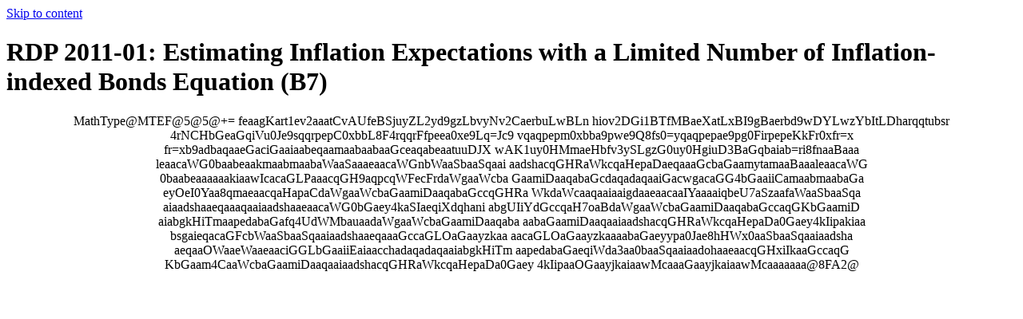

--- FILE ---
content_type: text/html; charset=UTF-8
request_url: https://www.rba.gov.au/publications/rdp/2011/2011-01/equations/eq-b7-rdp2011-01.html
body_size: 2735
content:

<!DOCTYPE html>
<html lang="en-au" xml:lang="en-au" xmlns="http://www.w3.org/1999/xhtml" class="no-js">
<head>
	<meta http-equiv="X-UA-Compatible" content="IE=edge" />
	<meta charset="utf-8" />


	<script src="/assets/js/rba.external.min.js"></script>
	<!-- Google Tag Manager -->
	<script>(function(w,d,s,l,i){w[l]=w[l]||[];w[l].push({'gtm.start':
			new Date().getTime(),event:'gtm.js'});var f=d.getElementsByTagName(s)[0],
			j=d.createElement(s),dl=l!=='dataLayer'?'&l='+l:'';j.async=true;j.src=
			'https://www.googletagmanager.com/gtm.js?id='+i+dl;f.parentNode.insertBefore(j,f);
	})(window,document,'script','dataLayer', 'GTM-' + 'P2F2TKD' +  '');</script>
	<!-- End Google Tag Manager -->


	<title>Equation (B7) | RDP 2011-01: Estimating Inflation Expectations with a Limited Number of Inflation-indexed Bonds | RBA</title>

	<link rel="schema.dcterms" href="https://purl.org/dc/terms/" />
	
	
	<meta name="dcterms.identifier" content="https://www.rba.gov.au/publications/rdp/2011/2011-01/equations/eq-b7-rdp2011-01.html" />
	
	<meta name="dcterms.title" content="Equation (B7) | RDP 2011-01: Estimating Inflation Expectations with a Limited Number of Inflation-indexed Bonds" />
	
	<meta name="description" content="&nbsp;" />
	<meta name="dcterms.description" content="&nbsp;" />

	
	
	
	
	<meta name="dcterms.modified" content="2019-03-19" />

	<meta name="dcterms.publisher" content="scheme=AGLSTERMS.AglsAgent; corporateName=Reserve Bank of Australia" />
	<meta name="dcterms.contributor" content="contact=Media and Communications, Communications Department" />
	
	<meta name="dcterms.creator" content="scheme=AGLSTERMS.AglsAgent; corporateName=Reserve Bank of Australia" />
	

	
	

	<meta name="dcterms.language" content="en-AU" />
	<meta name="dcterms.coverage" content="Australia" />
	<meta name="dcterms.rights" content="You may download, display, print or reproduce material on this website in unaltered form for your personal, non-commercial use within your organisation, with proper attribution given to the Reserve Bank of Australia. Other than for any use under the Copyright Act 1968, all rights reserved." />

	<meta name="AGLSTERMS.category" content="document" />
	
	<meta name="AGLSTERMS.availability" content="email=RBAInfo@rba.gov.au" />

	<meta name="viewport" content="width=device-width, initial-scale=1" />
	<meta name="format-detection" content="telephone=no" />

	
	
	
	
	
	

	<!-- Google / Search Engine Tags -->
	<meta itemprop="name" content="Equation (B7) | RDP 2011-01: Estimating Inflation Expectations with a Limited Number of Inflation-indexed Bonds">
	<meta itemprop="description" content="&nbsp;">
	<meta itemprop="image" content="https://www.rba.gov.au/assets/images/logos/logo-rba-social-600x315.png?v=2">

	<!-- Social Media Tags -->
	<meta property="fb:app_id" content="1531460963826648" />

	<meta property="og:site_name" content="Reserve Bank of Australia" />
	<meta property="og:url" content="https://www.rba.gov.au/publications/rdp/2011/2011-01/equations/eq-b7-rdp2011-01.html" />
	<meta property="og:type" content="article" />
	<meta property="og:title" content="Equation (B7) | RDP 2011-01: Estimating Inflation Expectations with a Limited Number of Inflation-indexed Bonds" />
	<meta property="og:description" content="&nbsp;" />
	<meta property="og:image" content="https://www.rba.gov.au/assets/images/logos/logo-rba-social-600x315.png?v=2" />

	<meta name="twitter:site" content="@RBAInfo" />
	<meta name="twitter:card" content="summary_large_image" />
	<meta name="twitter:title" content="Equation (B7) | RDP 2011-01: Estimating Inflation Expectations with a Limited Number of Inflation-indexed Bonds">
	<meta name="twitter:description" content="&nbsp;">
	<meta name="twitter:image" content="https://www.rba.gov.au/assets/images/logos/logo-rba-social-600x315.png?v=2" />

	
	

	<link rel="shortcut icon" href="/favicon.ico" />
	<link rel="apple-touch-icon" href="/assets/images/logos/favicon-152.png" />
	<meta name="msapplication-TileColor" content="#ffffff" />
	<meta name="msapplication-TileImage" content="/assets/images/logos/favicon-144.png" />

	<link rel="stylesheet" type="text/css" href="/assets/css/rba.main.min.css?v=20260114" />
	<link rel="stylesheet" type="text/css" href="/assets/css/rba.print.min.css?v=20250401" media="print" />
	

</head>
<body class="popup">
	<a id="top" href="#content" class="anchor-skip-to-content">Skip to content</a>

<div class="page page-popup-equation">

	<div id="wrapper">

		<div id="content" tabindex="-1" role="main" class="page-width page-layout">

			<h1 class="page-title">
				<span class="publication-name">RDP 2011-01: Estimating Inflation Expectations with a Limited Number of Inflation-indexed
					Bonds</span>
				Equation (B7)
			</h1>
			<div class="mathml">
				<math display='block'>
					<semantics>
						<mtable columnalign='left'>
							<mtr>
								<mtd>
									<msub>
										<mi mathvariant='double-struck'>E</mi>
										<mi>t</mi>
									</msub>
									<mrow>
										<mo>(</mo>
										<mrow>
											<mfrac>
												<mrow>
													<msub>
														<mi>M</mi>
														<mrow>
															<mi>t</mi>
															<mo>+</mo>
															<mi>&#x03C4;</mi>
														</mrow>
													</msub>
												</mrow>
												<mrow>
													<msub>
														<mi>M</mi>
														<mi>t</mi>
													</msub>
												</mrow>
											</mfrac>
										</mrow>
										<mo>)</mo>
									</mrow>
									<mo>=</mo>
									<msub>
										<mi mathvariant='double-struck'>E</mi>
										<mi>t</mi>
									</msub>
									<mrow>
										<mo>(</mo>
										<mrow>
											<mi>exp</mi>
											<mrow>
												<mo>(</mo>
												<mrow>
													<mo>&#x2212;</mo>
													<mstyle displaystyle='true'>
														<mrow>
															<msubsup>
																<mo>&#x222B;</mo>
																<mi>t</mi>
																<mrow>
																	<mi>t</mi>
																	<mo>+</mo>
																	<mi>&#x03C4;</mi>
																</mrow>
															</msubsup>
															<mrow>
																<msub>
																	<mi>&#x03C0;</mi>
																	<mi>t</mi>
																</msub>
																<mo>+</mo>
																<mfrac>
																	<mn>1</mn>
																	<mn>2</mn>
																</mfrac>
																<msub>
																	<msup>
																		<mi>&#x03BB;</mi>
																		<mo>&#x2032;</mo>
																	</msup>

																	<mi>t</mi>
																</msub>
															</mrow>
														</mrow>

													</mstyle>
													<msub>
														<mi>&#x03BB;</mi>
														<mi>t</mi>
													</msub>
													<mtext>d</mtext>
													<mi>t</mi>
													<mo>&#x2212;</mo>
													<mstyle displaystyle='true'>
														<mrow>
															<msubsup>
																<mo>&#x222B;</mo>
																<mi>t</mi>
																<mrow>
																	<mi>t</mi>
																	<mo>+</mo>
																	<mi>&#x03C4;</mi>
																</mrow>
															</msubsup>
															<mrow>
																<msub>
																	<msup>
																		<mi>&#x03BB;</mi>
																		<mo>&#x2032;</mo>
																	</msup>

																	<mi>t</mi>
																</msub>
															</mrow>
														</mrow>

													</mstyle>
													<mtext>d</mtext>
													<msub>
														<mi mathvariant="bold">B</mi>
														<mi>t</mi>
													</msub>
												</mrow>
												<mo>)</mo>
											</mrow>
										</mrow>
										<mo>)</mo>
									</mrow>
								</mtd>
							</mtr>
							<mtr>
								<mtd>
									<mo>=</mo>
									<msub>
										<mi mathvariant='double-struck'>E</mi>
										<mi>t</mi>
									</msub>
									<mrow>
										<mo>(</mo>
										<mrow>
											<mi>exp</mi>
											<mrow>
												<mo>(</mo>
												<mrow>
													<mo>&#x2212;</mo>
													<mstyle displaystyle='true'>
														<mrow>
															<msubsup>
																<mo>&#x222B;</mo>
																<mi>t</mi>
																<mrow>
																	<mi>t</mi>
																	<mo>+</mo>
																	<mi>&#x03C4;</mi>
																</mrow>
															</msubsup>
															<mrow>
																<msubsup>
																	<mi>&#x03C0;</mi>
																	<mi>s</mi>
																	<mo>&#x2217;</mo>
																</msubsup>
																<mtext>d</mtext>
																<mi>s</mi>
															</mrow>
														</mrow>

													</mstyle>
												</mrow>
												<mo>)</mo>
											</mrow>
										</mrow>
										<mo>)</mo>
									</mrow>
								</mtd>
							</mtr>
						</mtable>

						<annotation encoding='MathType-MTEF'>MathType@MTEF@5@5@+= feaagKart1ev2aaatCvAUfeBSjuyZL2yd9gzLbvyNv2CaerbuLwBLn
							hiov2DGi1BTfMBaeXatLxBI9gBaerbd9wDYLwzYbItLDharqqtubsr 4rNCHbGeaGqiVu0Je9sqqrpepC0xbbL8F4rqqrFfpeea0xe9Lq=Jc9
							vqaqpepm0xbba9pwe9Q8fs0=yqaqpepae9pg0FirpepeKkFr0xfr=x fr=xb9adbaqaaeGaciGaaiaabeqaamaabaabaaGceaqabeaatuuDJX
							wAK1uy0HMmaeHbfv3ySLgzG0uy0HgiuD3BaGqbaiab=ri8fnaaBaaa leaacaWG0baabeaakmaabmaabaWaaSaaaeaacaWGnbWaaSbaaSqaai
							aadshacqGHRaWkcqaHepaDaeqaaaGcbaGaamytamaaBaaaleaacaWG 0baabeaaaaaakiaawIcacaGLPaaacqGH9aqpcqWFecFrdaWgaaWcba
							GaamiDaaqabaGcdaqadaqaaiGacwgacaGG4bGaaiiCamaabmaabaGa eyOeI0Yaa8qmaeaacqaHapaCdaWgaaWcbaGaamiDaaqabaGccqGHRa
							WkdaWcaaqaaiaaigdaaeaacaaIYaaaaiqbeU7aSzaafaWaaSbaaSqa aiaadshaaeqaaaqaaiaadshaaeaacaWG0bGaey4kaSIaeqiXdqhani
							abgUIiYdGccqaH7oaBdaWgaaWcbaGaamiDaaqabaGccaqGKbGaamiD aiabgkHiTmaapedabaGafq4UdWMbauaadaWgaaWcbaGaamiDaaqaba
							aabaGaamiDaaqaaiaadshacqGHRaWkcqaHepaDa0Gaey4kIipakiaa bsgaieqacaGFcbWaaSbaaSqaaiaadshaaeqaaaGccaGLOaGaayzkaa
							aacaGLOaGaayzkaaaabaGaeyypa0Jae8hHWx0aaSbaaSqaaiaadsha aeqaaOWaaeWaaeaaciGGLbGaaiiEaiaacchadaqadaqaaiabgkHiTm
							aapedabaGaeqiWda3aa0baaSqaaiaadohaaeaacqGHxiIkaaGccaqG KbGaam4CaaWcbaGaamiDaaqaaiaadshacqGHRaWkcqaHepaDa0Gaey
							4kIipaaOGaayjkaiaawMcaaaGaayjkaiaawMcaaaaaaa@8FA2@
						</annotation>
					</semantics>
				</math>

			</div>
		</div>

	</div>

	<script type="text/javascript" id="MathJax-script" async src="/assets/js/libs/mathjax3/latest.js?tex-mml-chtml.js"></script>


</div>
</body></html>